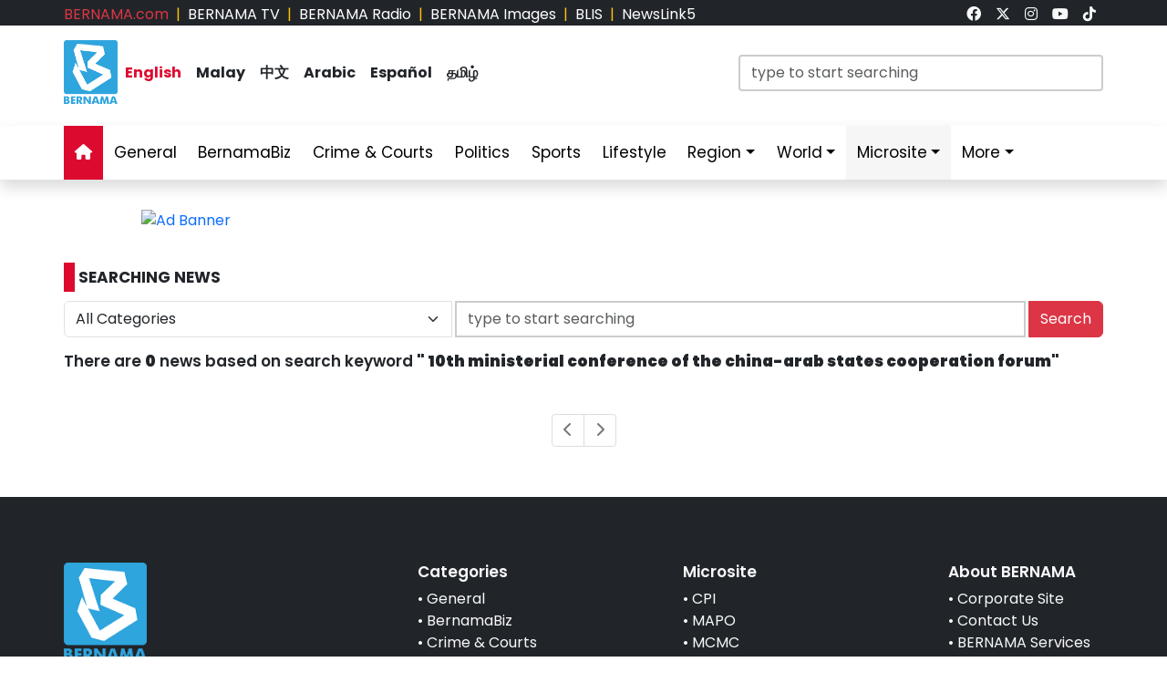

--- FILE ---
content_type: text/html; charset=UTF-8
request_url: https://bernama.com/en/search.php?cat1=all&terms=+10th+ministerial+conference+of+the+china-arab+states+cooperation+forum&submit=cari
body_size: 9044
content:
<!DOCTYPE html>
<html lang="en">
<head>
  <title>BERNAMA - Malaysian National News Agency</title>
  <meta charset="utf-8">
  <meta name="viewport" content="width=device-width, initial-scale=1">
  <meta name="description" content="Malaysian National News Agency Your Trusted News Source, Always The First In Providing Your Trusted News Source">
  <meta name="keywords" content="Malaysian National News Agency Your Trusted News Source, Always The First In Providing Your Trusted News Source">
  <meta itemprop="name" content="Malaysian National News Agency">
  <meta itemprop="description" content="Malaysian National News Agency Your Trusted News Source, Always The First In Providing Your Trusted News Source">
  <meta itemprop="image" content="https://bernama.com/en/img/bernama.png">
  <meta name="twitter:card" content="summary_large_image">
  <meta name="twitter:site" content="@bernamadotcom">
  <meta name="twitter:title" content="Malaysian National News Agency">
  <meta name="twitter:description" content="Malaysian National News Agency Your Trusted News Source, Always The First In Providing Your Trusted News Source">
  <meta name="twitter:image" content="https://bernama.com/en/img/bernama.png">
  <meta property="og:type" content="website">
  <meta property="og:url" content="https://bernama.com/en/search.php?cat1=all&terms=+10th+ministerial+conference+of+the+china-arab+states+cooperation+forum&submit=cari">
  <meta property="og:title" content="Malaysian National News Agency">
  <meta property="og:image" content="https://bernama.com/en/img/bernama.png">
  <meta property="og:description" content="Malaysian National News Agency Your Trusted News S">
  <meta property="og:site_name" content="BERNAMA">
  <meta property="article:author" content="BERNAMA">
  <meta property="fb:app_id" content="188457585554" />
  <link rel="canonical" href="https://bernama.com/en/search.php?cat1=all&terms=+10th+ministerial+conference+of+the+china-arab+states+cooperation+forum&submit=cari" />
  <meta property="article:tag" content="Malaysian National News Agency Your Trusted News Source"><meta property="article:tag" content=" Always The First In Providing Your Trusted News Source"><meta property="article:tag" content="news malaysia">  <meta property="article:section" content="news">
  <meta property="article:publisher" content="https://www.facebook.com/bernamaofficial/">
  <meta property="article:published_time" content="26/01/2026 21:46:12">
  <meta property="article:modified_time" content="26/01/2026 21:46:12">

  <link rel="icon" href="https://bernama.com/en/assets/img/favicon.png">
  <!--<link rel="stylesheet" href="https://bernama.com/en/assets/vendor/bootstrap/css/bootstrap.min.css">-->
  <link rel="stylesheet" href="https://cdn.jsdelivr.net/npm/bootstrap@5.3.2/dist/css/bootstrap.min.css">
  <link rel="stylesheet" href="https://bernama.com/en/assets/css/navbar.css?v=20260126214612" >
  <link rel="stylesheet" href="https://bernama.com/en/assets/css/style.css?v=20260126214612" id="theme">
  <link rel="stylesheet" href="https://bernama.com/en/assets/vendor/font-awesome/v6.4.2/css/all.css?v=20260126214612">
  
  <style>
  @import url('https://fonts.googleapis.com/css2?family=Poppins:ital,wght@0,200;0,400;0,600;0,700;0,900;1,400;1,700;1,900&display=swap');
  .embed-container { position: relative; padding-bottom: 56.25%; height: 0; overflow: hidden; max-width: 100%; } .embed-container iframe, .embed-container object, .embed-container embed { position: absolute; top: 0; left: 0; width: 100%; height: 100%; }
  
    </style>
   
  <!--<script type="text/javascript" src="https://bernama.com/en/assets/vendor/jquery/jquery.min.js"></script>-->
  <!--script src="https://code.jquery.com/jquery-3.7.1.min.js" integrity="sha256-/JqT3SQfawRcv/BIHPThkBvs0OEvtFFmqPF/lYI/Cxo=" crossorigin="anonymous"></script-->
  <!--script src="https://code.jquery.com/jquery-3.7.1.min.js"></script-->
  <script type="text/javascript" src="https://bernama.com/en/assets/vendor/jquery/jquery.min.js"></script>
  <script type="text/javascript" src="https://bernama.com/en/assets/vendor/bootstrap/js/bootstrap.bundle.min.js" async defer></script>
  <!--<script type="text/javascript" src="https://cdn.jsdelivr.net/npm/bootstrap@5.3.2/dist/js/bootstrap.bundle.min.js" async defer></script>-->
  <script type="text/javascript" src="https://bernama.com/en/assets/js/crawler.js"></script>
  <script type="text/javascript" src="https://bernama.com/en/assets/js/jssor.slider.min.js"></script>
  <script type="text/javascript" src="https://bernama.com/en/assets/js/lazysizes.min.js" async></script>
  <script type="text/javascript" src="https://bernama.com/en/assets/js/swfobject/swfobject.min.js"></script> <!-- banner -->
  <script type="text/javascript" src="https://bernama.com/en/assets/js/owl.carousel.min.js"></script> <!-- video -->

  <!--script async defer>
  function jump(h){
    var top = document.getElementById(h).offsetTop;
    window.scrollTo(0, top);
  }
  </script-->

  <script>
    $(document).ready(function(){
              $("#myModal").modal('show');
            /*$(".tutup").click(function() {*/
	      /*});*/     
    });    
  </script>

  <!-- AdAsia -->
    <!--script data-ad-client="ca-pub-1417283394360346" async src="https://pagead2.googlesyndication.com/pagead/js/adsbygoogle.js"></script-->

  <!-- Global site tag (gtag.js) - Google Analytics (new-1)
  <script async src="https://www.googletagmanager.com/gtag/js?id=G-85KFGGDT3C"></script>
  <script>
    window.dataLayer = window.dataLayer || [];
    function gtag(){dataLayer.push(arguments);}
    gtag('js', new Date());
    gtag('config', 'G-85KFGGDT3C');
  </script> -->
  <!-- Global site tag (gtag.js) - Google Analytics (new-2)
  <script async src="https://www.googletagmanager.com/gtag/js?id=UA-155186855-1"></script>
  <script>
    window.dataLayer = window.dataLayer || [];
    function gtag(){dataLayer.push(arguments);}
    gtag('js', new Date());
    gtag('config', 'UA-155186855-1');
    gtag('config', 'UA-155186855-11');
  </script> -->

  <!-- Google tag (gtag.js) (ALL BERNAMA WEB)-->
  <script async src="https://www.googletagmanager.com/gtag/js?id=G-2ZNTP93ZDL"></script>
  <script>
    window.dataLayer = window.dataLayer || [];
    function gtag(){dataLayer.push(arguments);}
    gtag('js', new Date());

    gtag('config', 'G-2ZNTP93ZDL');
  </script>
  
  <!-- Google tag (gtag.js) (BERNAMA ENGLISH GA4)-->
  <script async src="https://www.googletagmanager.com/gtag/js?id=G-YGF9W8227K"></script>
  <script>
    window.dataLayer = window.dataLayer || [];
    function gtag(){dataLayer.push(arguments);}
    gtag('js', new Date());

    gtag('config', 'G-YGF9W8227K');
  </script>

  <script type="text/javascript">
  document.addEventListener('click',function(e){
  // Hamburger menu
  if(e.target.classList.contains('hamburger-toggle')){
    e.target.children[0].classList.toggle('active');
  }
  })
  </script>

  <!--sharethis-->
  <script type='text/javascript' src='https://platform-api.sharethis.com/js/sharethis.js#property=64253255528c5a0019a6a47d&product=sticky-share-buttons' async='async'></script>

</head>


<!-- Google Analytics (new-2) -->
<script>
  (function(i,s,o,g,r,a,m){i['GoogleAnalyticsObject']=r;i[r]=i[r]||function(){
  (i[r].q=i[r].q||[]).push(arguments)},i[r].l=1*new Date();a=s.createElement(o),
  m=s.getElementsByTagName(o)[0];a.async=1;a.src=g;m.parentNode.insertBefore(a,m)
  })(window,document,'script','//www.google-analytics.com/analytics.js','ga');

  ga('create', 'UA-155186855-1', 'bernama.com');
  ga('send', 'pageview');
</script>
<!-- End Google Analytics (new-2) -->

<body onmousedown = "return true" onselectstart = "return false" onpaste="return true" onCopy="return false" onCut="return false" onDrag="return false" onDrop="return false">
  <header class="navbar-expand-lg section-top-header pt-1 d-none d-lg-block bg-dark">
    <div class="container col-12 g-0">
     <div class="row">
      <div class="col-8 d-flex justify-content-start">
        <div class=""><a class="text-decoration-none text-danger" href="https://bernama.com/bm/index.php" alt="dotcom" aria-label="link">BERNAMA.com</a></div>
	<div class="mx-2 text-warning">|</div>
        <div class=""><a class="text-decoration-none text-white" href="https://bernama.com/tv/index.php" alt="tv" aria-label="link">BERNAMA TV</a></div>
	<div class="mx-2 text-warning">|</div>
        <div class=""><a class="text-decoration-none text-white" href="https://bernama.com/radio/index.php" alt="radio" aria-label="link">BERNAMA Radio</a></div>
	<div class="mx-2 text-warning">|</div>
        <div class=""><a class="text-decoration-none text-white" href="https://images.bernama.com" alt="images" aria-label="link" target="_blank">BERNAMA Images</a></div>
	<div class="mx-2 text-warning">|</div>
        <div class=""><a class="text-decoration-none text-white" href="https://blis.bernama.com" alt="images" target="_blank">BLIS</a></div>
	<div class="mx-2 text-warning">|</div>
        <div class=""><a class="text-decoration-none text-white" href="http://newslink5.bernama.com" alt="images" target="_blank">NewsLink5</a></div>
      </div>
      <div class="col-4 d-flex justify-content-end">
        <div class="mx-2"><a class="text-light" href="https://www.facebook.com/bernamaofficial/" target="_blank" aria-label="link"><i class="fa-brands fa-facebook"></i></a></div>
        <div class="mx-2"><a class="text-light" href="https://twitter.com/bernamadotcom" target="_blank" aria-label="link"><i class="fa-brands fa-x-twitter"></i></a></div>
  	<div class="mx-2"><a class="text-light" href="https://www.instagram.com/bernamaofficial/" target="_blank" aria-label="link"><i class="fa-brands fa-instagram"></i></a></div>
        <div class="mx-2"><a class="text-light" href="https://www.youtube.com/channel/UCSNmIInJrvJlCI6OempnYrg/" target="_blank" aria-label="link"><i class="fa-brands fa-youtube"></i></a></div>
        <div class="mx-2"><a class="text-light" href="https://www.tiktok.com/@bernamaofficial" target="_blank" aria-label="link"><i class="fa-brands fa-tiktok"></i></a></div>
      </div>
     </div>
    </div>    
  </header> 
  <!-- section-top-header.// -->

  <header class="navbar-expand-lg section-header pt-3 d-none d-lg-block bg-white">
    <div class="container col-12 g-0">
    <div class="row">
      <div class="col-6 d-flex justify-content-start">
            <img class="img" src="https://bernama.com/en/assets/img/bernama.png" alt="BERNAMA" height="70" width="59">
      <div class="text-language d-flex justify-content-center bg-none my-4">
        <div class="mx-2"><a class="text-decoration-none fw-bold color-red" href="https://bernama.com/en/index.php" alt="English" aria-label="link">English</a></div>
        <div class="mx-2"><a class="text-decoration-none fw-bold text-dark" href="https://bernama.com/bm/index.php" alt="Malay" aria-label="link">Malay</a></div>
        <div class="mx-2"><a class="text-decoration-none fw-bold text-dark" href="https://bernama.com/man/index.php" alt="Mandarin" aria-label="link">&#20013;&#25991;</a></div>
        <div class="mx-2"><a class="text-decoration-none fw-bold text-dark" href="https://bernama.com/ar/index.php" alt="Arabic" aria-label="link">Arabic</a></div>
        <div class="mx-2"><a class="text-decoration-none fw-bold text-dark" href="https://bernama.com/es/index.php" alt="Espanol" aria-label="link">Espa&ntilde;ol</a></div>
        <div class="mx-2"><a class="text-decoration-none fw-bold text-dark" href="https://bernama.com/tam/index.php" alt="Tamil" aria-label="link">&#2980;&#2990;&#3007;&#2996;&#3021;</a></div>
      </div>
      </div>
      <div class="col-6 d-flex justify-content-end">
      <form class="search pt-3" method="GET" action="https://bernama.com/en/search.php">
        <input class="form-control" name="terms" id="Search" type="text" placeholder="type to start searching" class="text-field" style="width: 400px;" onFocus="this.value=''" onKeyPress="this.value = this.value.toLowerCase();" onKeyUp="this.value = this.value.toLowerCase();" onKeyDown="this.value = this.value.toLowerCase();" required/>
      </form>
      </div>
    </div>
    </div>    
  </header> 
  <!-- section-header.// -->
  
  <!-- desktop nav start -->  
  <nav class="navbar sticky-top navbar-expand-lg shadow d-none d-lg-block">
    
    <div class="container-fluid">
      <button class="navbar-toggler collapsed" type="button" data-bs-toggle="collapse" data-bs-target="#navbar-content" aria-label="btn-navbar-1">
        <div class="hamburger-toggle">
          <div class="hamburger">
            <span></span>
            <span></span>
            <span></span>
          </div>
        </div>
      </button>
      <div class="container collapse navbar-collapse px-0" id="navbar-content">
        <ul class="navbar-nav mr-auto mb-2 mb-lg-0">
	            <li class="nav-item"><a class="nav-link active" aria-current="page" href="https://bernama.com/en/index.php" aria-label="link"><i class="fa fa-home"></i></a></li>
	  <li class="nav-item"><a class="nav-link " href="https://bernama.com/en/general/" aria-label="link">General</a></li>
	  <!--
	  <li class="nav-item dropdown">
            <a class="nav-link dropdown-toggle " href="#" aria-label="link" data-bs-toggle="dropdown" data-bs-auto-close="outside">Business</a>
            <ul class="dropdown-menu shadow">
              <li><a class="dropdown-item" href="https://bernama.com/en/business/">Main</a></li>
              <li><a class="dropdown-item" href="https://bernama.com/en/market/">Market</a></li>
	    </ul>
	  </li>
	  -->
          <li class="nav-item"><a class="nav-link " href="https://www.bernamabiz.com" aria-label="link" target="_blank">BernamaBiz</a></li>
          <li class="nav-item"><a class="nav-link " href="https://bernama.com/en/crime_courts/" aria-label="link">Crime & Courts</a></li>
          <li class="nav-item"><a class="nav-link " href="https://bernama.com/en/politics/" aria-label="link">Politics</a></li>
          <li class="nav-item"><a class="nav-link " href="https://bernama.com/en/sports/" aria-label="link">Sports</a></li>
          <li class="nav-item"><a class="nav-link" href="https://lifestyle.bernama.com/" aria-label="link" target="_blank">Lifestyle</a></li>
          <li class="nav-item dropdown">
            <a class="nav-link dropdown-toggle " href="#" aria-label="link" data-bs-toggle="dropdown" data-bs-auto-close="outside">Region</a>
            <ul class="dropdown-menu shadow">
              <li><a class="dropdown-item" href="https://bernama.com/en/region/index.php?s=1" aria-label="link">Central</a></li>
              <li><a class="dropdown-item" href="https://bernama.com/en/region/index.php?s=2" aria-label="link">Northern</a></li>
              <li><a class="dropdown-item" href="https://bernama.com/en/region/index.php?s=3" aria-label="link">Southern</a></li>
              <li><a class="dropdown-item" href="https://bernama.com/en/region/index.php?s=4" aria-label="link">East</a></li>
              <li><a class="dropdown-item" href="https://bernama.com/en/region/index.php?s=5" aria-label="link">Sabah</a></li>
              <li><a class="dropdown-item" href="https://bernama.com/en/region/index.php?s=6" aria-label="link">Sarawak</a></li>
            </ul>
          </li>
          <li class="nav-item dropdown">
            <a class="nav-link dropdown-toggle " href="#" aria-label="link" data-bs-toggle="dropdown" data-bs-auto-close="outside">World</a>
            <ul class="dropdown-menu shadow">
              <li><a class="dropdown-item" href="https://bernama.com/en/world/" aria-label="link"> Main</a></li>
              <li><a class="dropdown-item" href="http://www.namnewsnetwork.org/" aria-label="link" target="_blank"> Nam News Network (NNN)</a></li>
              <li><a class="dropdown-item" href="http://www.oananews.org/" aria-label="link" target="_blank"> The Organization of Asia-Pacific News Agencies (OANA)</a></li>
              <li><a class="dropdown-item" href="https://english.news.cn/" aria-label="link" target="_blank"> Xinhua News Agency</a></li>
            </ul>
          </li>
          <li class="nav-item dropdown">
            <a class="nav-link dropdown-toggle highlight" href="#" aria-label="link" data-bs-toggle="dropdown" data-bs-auto-close="outside">Microsite</a>
            <ul class="dropdown-menu shadow">
              <li><a class="dropdown-item highlight-item" href="https://cpi.bernama.com/" target="_blank">CPI</a></li>
              <li><a class="dropdown-item highlight-item" href="http://mapo.bernama.com" aria-label="link" target="_blank">MAPO</a></li>
              <li><a class="dropdown-item highlight-item" href="https://mcmc.bernama.com" aria-label="link" target="_blank">MCMC</a></li>
              <li><a class="dropdown-item highlight-item" href="https://jpa.bernama.com" aria-label="link" target="_blank">JPA</a></li>
              <li><a class="dropdown-item highlight-item" href="https://bernama.com/en/bfokus/" aria-label="link">Fokus BERNAMA</a></li>
              <li><a class="dropdown-item highlight-item" href="https://bernama.com/en/thoughts/index.php" aria-label="link" target="_blank">Thoughts</a></li>
              <li><a class="dropdown-item highlight-item" href="https://www.mycheck.my/" target="_blank">MyCheck</a></li>
              <li><a class="dropdown-item highlight-item" href="https://foto.bernama.com/" target="_blank">fotoBERNAMA</a></li>
	      <!--
              <li><a class="dropdown-item highlight-item" href="https://www.hawana.my/" target="_blank">Hawana 2025</a></li>
              <li><a class="dropdown-item highlight-item" href="https://asean.bernama.com/" target="_blank">ASEAN 2025</a></li>
              <li><a class="dropdown-item highlight-item" href="https://prn.bernama.com/sabah/index-en.php" target="_blank">Sabah Polls 2025</a></li>
              <li><a class="dropdown-item highlight-item" href="https://seagames.bernama.com/" target="_blank">SEA Games 2025</a></li>
              <li><a class="dropdown-item highlight-item" href="https://aseancup.bernama.com/index.php" target="_blank">ASEAN CUP 2024</a></li>
              <li><a class="dropdown-item highlight-item" href="https://www.bernamabiz.com/budget.php" aria-label="link" target="_blank">Budget 2025</a></li>
              <li><a class="dropdown-item highlight-item" href="https://paralympics.bernama.com/index.php" aria-label="link" target="_blank">Paris 2024 Paralympics</a></li>
              <li><a class="dropdown-item highlight-item" href="https://sukma.bernama.com/para/index.php" target="_blank">PARA SUKMA 2024</a></li>
              <li><a class="dropdown-item highlight-item" href="https://harikebangsaan.bernama.com/" aria-label="link" target="_blank">HKHM 2024</a></li>         
              <li><a class="dropdown-item highlight-item" href="https://daulattuanku.bernama.com/index-en.php" aria-label="link" target="_blank">Daulat Tuanku</a></li>
              <li><a class="dropdown-item highlight-item" href="https://www.hawana.my" aria-label="link" target="_blank">HAWANA 2024</a></li>
              <li><a class="dropdown-item highlight-item" href="http://health.bernama.com" aria-label="link" target="_blank">Health</a></li>
	      <li><a class="dropdown-item highlight-item" href="http://energy.bernama.com" aria-label="link" target="_blank">Energy</a></li>
              <li><a class="dropdown-item highlight-item" href="https://harikebangsaan.bernama.com/" aria-label="link" target="_blank">HKHM 2025</a></li>
	      -->
            </ul>
          </li>
          <!--li class="nav-item dropdown">
            <a class="nav-link dropdown-toggle highlight" href="#" aria-label="link" data-bs-toggle="dropdown" data-bs-auto-close="outside">About BERNAMA</a>
            <ul class="dropdown-menu shadow">
              <li><a class="dropdown-item highlight-item" href="https://bernama.com/corporate/index.php" aria-label="link" target="_blank">Corporate Site</a></li>
              <li><a class="dropdown-item highlight-item" href="https://bernama.com/corporate/contactus.php" aria-label="link" target="_blank">Contact Us</a></li>
              <li><a class="dropdown-item highlight-item" href="https://bernama.com/corporate/services.php" aria-label="link" target="_blank">BERNAMA Services</a></li>
              <li><a class="dropdown-item highlight-item" href="#" aria-label="link" target="_blank" data-bs-toggle="modal" data-bs-target="#kerjaya">Kerjaya@BERNAMA</a></li>
	      <li><a class="dropdown-item highlight-item" href="https://bernama.com/misc/sebutharga_tender/" aria-label="link" target="_blank">Quotation / Tender</a></li>
            </ul>
          </li-->
          <!--<li class="nav-item"><a class="bg-warning nav-link " href="https://asean.bernama.com/" aria-label="link" target="_blank">ASEAN 2025</a></li>-->
	  <!--li class="nav-item"><a class="bg-warning nav-link " href="https://seagames.bernama.com/" aria-label="link" target="_blank">SEA Games 2025</a></li-->
          <li class="nav-item dropdown">
            <a class="nav-link dropdown-toggle " href="#" data-bs-toggle="dropdown" data-bs-auto-close="outside">More</a>
            <ul class="dropdown-menu shadow">
              <!--li><a class="dropdown-item" href="https://bernama.com/en/meta/" aria-label="link">Meta@BERNAMA</a></li-->
	      <li><a class="dropdown-item" href="https://bernama.com/en/infographics/index.php" aria-label="link">Infographics</a></li>
	      <li><a class="dropdown-item" href="https://bernama.com/en/videos/index.php" aria-label="link">Videos</a></li>
	      <li><a class="dropdown-item" href="https://bernama.com/en/press/" aria-label="link">Exclusive Press</a></li>
	      <li><a class="dropdown-item" href="https://bernama.com/en/archive.php" aria-label="link">Archived</a></li>
            </ul>
          </li>
        </ul>
      </div>
    </div>
  </nav>
  <!-- desktop nav end -->

  <!-- mobile nav start -->
  <nav class="navbar sticky-top d-block d-sm-block d-md-block d-lg-none">
    <div class="container g-0">
      <div class="mx-left">
        <img class="img-fluid" src="https://bernama.com/en/assets/img/bernama.png" alt="BERNAMA" width="60">
      </div>
      <div class="text-language d-flex justify-content-center bg-none">
        <select class="form-select" id="lang" aria-label="Default select example">
          <option value="" selected>English</option>
          <option value="https://bernama.com/bm/">Malay</option>
          <option value="https://bernama.com/man/">&#20013;&#25991;</option>
          <option value="https://bernama.com/ar/">Arabic</option>
          <option value="https://bernama.com/es/">Espa&ntilde;ol</option>
          <option value="https://bernama.com/tam/">&#2980;&#2990;&#3007;&#2996;&#3021;</option>
        </select>
	<script>
    	$(function(){
      	  // bind change event to select
      	  $('#lang').on('change', function () {
            var url = $(this).val(); // get selected value
            if (url) { // require a URL
              window.location = url; // redirect
            }
            return false;
   	  });
    	});
	</script>
      </div>
      <button class="navbar-toggler navbar-light" type="button" data-bs-toggle="offcanvas" data-bs-target="#offcanvasNavbar" aria-controls="offcanvasNavbar" aria-label="btn-navbar-2">
        <span class="navbar-toggler-icon"></span>
      </button>
      <div class="offcanvas offcanvas-end bg-light" tabindex="-1" id="offcanvasNavbar" aria-labelledby="offcanvasNavbarLabel">
        <div class="offcanvas-header p-2">
          <img class="img" src="https://bernama.com/bm/assets/img/bernama.png" alt="BERNAMA" width="60">
          <button type="button" class="p-2 m-3 btn-close text-reset btn-close-dark mb-2" data-bs-dismiss="offcanvas" aria-label="Close"></button>
        </div>
        <div class="offcanvas-body">
        <ul class="navbar-nav justify-content-end flex-grow-1 pe-3">
          <li class="nav-item"><a class="nav-link active" aria-current="page" href="https://bernama.com/en/index.php" aria-label="link">Home</a></li>
	  <li class="nav-item"><a class="nav-link " href="https://bernama.com/en/general/" aria-label="link">General</a></li>
	  <!--
	  <li class="nav-item dropdown">
            <a class="nav-link dropdown-toggle " href="#" aria-label="link" data-bs-toggle="dropdown" data-bs-auto-close="outside">Business</a>
            <ul class="dropdown-menu shadow">
              <li><a class="dropdown-item" href="https://bernama.com/en/business/" aria-label="link">Main</a></li>
              <li><a class="dropdown-item" href="https://bernama.com/en/market/" aria-label="link">Market</a></li>
	    </ul>
	  </li>
	  -->
          <li class="nav-item"><a class="nav-link " href="https://www.bernamabiz.com/" aria-label="link" target="_blank">BernamaBiz</a></li>
          <li class="nav-item"><a class="nav-link " href="https://bernama.com/en/crime_courts/" aria-label="link">Crime & Courts</a></li>
          <li class="nav-item"><a class="nav-link " href="https://bernama.com/en/politics/" aria-label="link">Politics</a></li>
          <li class="nav-item"><a class="nav-link " href="https://bernama.com/en/sports/" aria-label="link">Sports</a></li>
          <li class="nav-item"><a class="nav-link" href="https://lifestyle.bernama.com/" aria-label="link" target="_blank">Lifestyle</a></li>
          <li class="nav-item dropdown">
            <a class="nav-link dropdown-toggle " href="#" aria-label="link" data-bs-toggle="dropdown" data-bs-auto-close="outside">Region</a>
            <ul class="dropdown-menu shadow">
              <li><a class="dropdown-item" href="https://bernama.com/en/region/index.php?s=1" aria-label="link">Central</a></li>
              <li><a class="dropdown-item" href="https://bernama.com/en/region/index.php?s=2" aria-label="link">Northern</a></li>
              <li><a class="dropdown-item" href="https://bernama.com/en/region/index.php?s=3" aria-label="link">Southern</a></li>
              <li><a class="dropdown-item" href="https://bernama.com/en/region/index.php?s=4" aria-label="link">East</a></li>
              <li><a class="dropdown-item" href="https://bernama.com/en/region/index.php?s=5" aria-label="link">Sabah</a></li>
              <li><a class="dropdown-item" href="https://bernama.com/en/region/index.php?s=6" aria-label="link">Sarawak</a></li>
            </ul>
          </li>
          <li class="nav-item dropdown">
            <a class="nav-link dropdown-toggle " href="#" aria-label="link" data-bs-toggle="dropdown" data-bs-auto-close="outside">World</a>
            <ul class="dropdown-menu shadow">
              <li><a class="dropdown-item" href="https://bernama.com/en/world/" aria-label="link"> Main</a></li>
              <li><a class="dropdown-item" href="http://www.namnewsnetwork.org/" aria-label="link" target="_blank"> Nam News Network (NNN)</a></li>
              <li><a class="dropdown-item" href="http://www.oananews.org/" aria-label="link" target="_blank"> The Organization of Asia-Pacific News Agencies (OANA)</a></li>
              <li><a class="dropdown-item" href="https://english.news.cn/" aria-label="link" target="_blank"> Xinhua News Agency</a></li>
            </ul>
          </li>
          <li class="nav-item dropdown">
            <a class="nav-link dropdown-toggle highlight" href="#" aria-label="link" id="offcanvasNavbarDropdown" role="button" data-bs-toggle="dropdown" aria-expanded="false">Microsite</a>
            <ul class="dropdown-menu" aria-labelledby="offcanvasNavbarDropdown">
              <li><a class="dropdown-item highlight-item" href="https://cpi.bernama.com/" target="_blank">CPI</a></li>
              <li><a class="dropdown-item highlight-item" href="http://mapo.bernama.com" aria-label="link" target="_blank">MAPO</a></li>
              <li><a class="dropdown-item highlight-item" href="https://mcmc.bernama.com" aria-label="link" target="_blank">MCMC</a></li>
              <li><a class="dropdown-item highlight-item" href="https://jpa.bernama.com" aria-label="link" target="_blank">JPA</a></li>
              <li><a class="dropdown-item highlight-item" href="https://bernama.com/en/bfokus/" aria-label="link">Fokus BERNAMA</a></li>
              <li><a class="dropdown-item highlight-item" href="https://bernama.com/en/thoughts/index.php" aria-label="link" target="_blank">Thoughts</a></li>
              <li><a class="dropdown-item highlight-item" href="https://www.mycheck.my/" target="_blank">MyCheck</a></li>
              <li><a class="dropdown-item highlight-item" href="https://foto.bernama.com/" target="_blank">fotoBERNAMA</a></li>
	      <!--
              <li><a class="dropdown-item highlight-item" href="https://www.hawana.my/" target="_blank">Hawana 2025</a></li>
              <li><a class="dropdown-item highlight-item" href="https://asean.bernama.com/" target="_blank">ASEAN 2025</a></li>
              <li><a class="dropdown-item highlight-item" href="https://prn.bernama.com/sabah/index-en.php" target="_blank">Sabah Polls 2025</a></li>
              <li><a class="dropdown-item highlight-item" href="https://seagames.bernama.com/" target="_blank">SEA Games 2025</a></li>
              <li><a class="dropdown-item highlight-item" href="https://aseancup.bernama.com/index.php" target="_blank">ASEAN CUP 2024</a></li>
              <li><a class="dropdown-item highlight-item" href="https://www.bernamabiz.com/budget.php" aria-label="link" target="_blank">Budget 2025</a></li>
              <li><a class="dropdown-item highlight-item" href="https://paralympics.bernama.com/index.php" aria-label="link" target="_blank">Paris 2024 Paralympics</a></li>
              <li><a class="dropdown-item highlight-item" href="https://sukma.bernama.com/para/index.php" target="_blank">PARA SUKMA 2024</a></li>
              <li><a class="dropdown-item highlight-item" href="https://harikebangsaan.bernama.com/" aria-label="link" target="_blank">HKHM 2024</a></li>         
              <li><a class="dropdown-item highlight-item" href="https://daulattuanku.bernama.com/index-en.php" aria-label="link" target="_blank">Daulat Tuanku</a></li>
              <li><a class="dropdown-item highlight-item" href="https://www.hawana.my" aria-label="link" target="_blank">HAWANA 2024</a></li>
              <li><a class="dropdown-item highlight-item" href="http://health.bernama.com" aria-label="link" target="_blank">Health</a></li>
	      <li><a class="dropdown-item highlight-item" href="http://energy.bernama.com" aria-label="link" target="_blank">Energy</a></li>
              <li><a class="dropdown-item highlight-item" href="https://harikebangsaan.bernama.com/" aria-label="link" target="_blank">HKHM 2025</a></li>
	      -->
            </ul>
          </li>
	  <!--
          <li class="nav-item dropdown">
            <a class="nav-link dropdown-toggle highlight" href="#" aria-label="link" id="offcanvasNavbarDropdown" role="button" data-bs-toggle="dropdown" aria-expanded="false">About BERNAMA</a>
            <ul class="dropdown-menu" aria-labelledby="offcanvasNavbarDropdown">
              <li><a class="dropdown-item highlight-item" href="https://bernama.com/corporate/" aria-label="link">Corporate Site</a></li>
              <li><a class="dropdown-item highlight-item" href="https://bernama.com/corporate/contactus.php" aria-label="link" target="_blank">Contact Us</a></li>
              <li><a class="dropdown-item highlight-item" href="https://bernama.com/corporate/services.php" aria-label="link" target="_blank">BERNAMA Services</a></li>
              <li><a class="dropdown-item highlight-item" href="#" aria-label="link" data-bs-toggle="modal" data-bs-target="#kerjaya">Kerjaya @ BERNAMA</a></li>
              <li><a class="dropdown-item highlight-item" href="https://bernama.com/misc/sebutharga_tender/" aria-label="link" target="_blank">Quotation / Tender</a></li>
            </ul>
          </li>
	  -->
	  	  <!--li class="nav-item"><a class="bg-warning nav-link " href="https://seagames.bernama.com/" aria-label="link" target="_blank">SEA Games 2025</a></li-->
	  	  <!--li class="nav-item"><a class="bg-warning nav-link " href="https://prn.bernama.com/sabah/index-en.php" aria-label="link" target="_blank">SABAH POLLS 2025</a></li>
          <li class="nav-item"><a class="bg-warning nav-link " href="https://www.bernamabiz.com/budget.php" aria-label="link" target="_blank">Budget 2025</a></li-->
          <li class="nav-item dropdown">
            <a class="nav-link dropdown-toggle " href="#" aria-label="link" data-bs-toggle="dropdown" data-bs-auto-close="outside">More</a>
            <ul class="dropdown-menu" aria-labelledby="offcanvasNavbarDropdown">
              <!--li><a class="dropdown-item" href="https://bernama.com/en/meta/" aria-label="link">Meta@BERNAMA</a></li-->
              <li><a class="dropdown-item" href="https://bernama.com/en/infographics/" aria-label="link">Infographics</a></li>
              <li><a class="dropdown-item" href="https://bernama.com/en/videos/" aria-label="link">Videos</a></li>
              <li><a class="dropdown-item" href="https://bernama.com/en/press/" aria-label="link">Exclusive Press</a></li>
              <li><a class="dropdown-item" href="https://bernama.com/en/archive.php" aria-label="link">Archived</a></li>
            </ul>
          </li>
        </ul>
      </div>
      </div>
    </div>

      </nav>
  <!-- mobile nav end -->
<div class="row" id="body-row">

<!-- MAIN -->
<div class="col pt-1 pt-lg-3">
<div class="container px-0">
    <div class="mx-auto mt-0 mt-lg-3 mb-3" style="max-width:970px">
<div class="swiper swiper_main"><div class="swiper-wrapper"><div class="swiper-slide"><a href="https://cpi.bernama.com/" target="_blank" class="tracked-banner" data-client="sea-healthcare" data-placement="126"><img src="https://web14.bernama.com/storage/banner/4768d714e0ea9d7c92dd7ddd9deb0e64695f705c4d7fa" alt="Ad Banner" width="100%"></a></div></div></div></div></div>

<!--content-->
<div class="container px-0 my-0">
  <div class="row">

    <!--categories-->
    <div class="col-12" id="a">
      <div class="mt-4 mb-3 text-left fw-bold h6"><span class="bg-red p-1 me-1">&nbsp;</span>SEARCHING NEWS</div>
    </div>

    <div class="col-12">
      <form class="search" method="get" action="">
      <div class="form-group">
      <div class="input-group">
      <select class="form-select d-none d-md-block" name="cat1" id="cat1" placeholder="Kategori">
      <option value='all'selected>All Categories</option>
      <option value='ge'>General</option>
      <option value='bu'>Business</option>
      <option value='po'>Politics</option>
      <option value='sp'>Sports</option>
      <option value='fe'>BFokus</option>
      <option value='wn'>World</option>
      <option value='ma'>Market</option>
      <option value='ep'>Exclusive Press</option>
      <option value='th'>Thoughts</option>
      <option value='cc'>Crime & Courts</option>
      <option value='bf'>Fokus Bernama</option>
      </select>
      &nbsp;
      <input class="form-control" name="terms" id="Search" type="text" placeholder="type to start searching" class="text-field" style="width: 250px;" onFocus="this.value=''" onKeyPress="this.value = this.value.toLowerCase();" onKeyUp="this.value = this.value.toLowerCase();" onKeyDown="this.value = this.value.toLowerCase();" required/>
      &nbsp;
      <button type="submit" class="btn btn-danger" name="submit" value="search">Search</button>
      </div>
      </div>
      </form>
    </div>

    <!--list-->
    <div class="col-sm-12">
            <h6 class="mt-3">There are <b>0</b> news based on search keyword <b>" 10th ministerial conference of the china-arab states cooperation forum"</b></h6>
            <div class="row">	
	<div class="col-12 col-sm-12 col-md-8 col-lg-8 mt-3">
	  <div class="row">
	  	  </div>
	</div>
	<!--bannerads-->
	<div class="col-12 col-sm-12 col-md-4 col-lg-4">
<!--
<div class="mx-auto" style="max-width:300px">
</div>
-->
<!--
<div class="mx-auto mt-4" style="max-width:300px">
<img src="img/bnr_300x250.jpg" width="100%">
</div>
-->
</div>      </div> 
    </div>
    <div class="col-sm-12 col-md-12 col-lg-12 mt-4"> 
      <!--div class="text-center" style='padding: 10px 0px; border-top: dotted 1px #CCC;'>
<strong>Page 1 of 0</strong>
</div-->
<div class="text-center">
<ul class="pagination">
      
  <li class='disabled'>
  <a ><i class='fa fa-chevron-left' aria-hidden='true'></i></a>
  </li>
       
      
  <li class='disabled'>
    <a ><i class='fa fa-chevron-right' aria-hidden='true'></i></a>
  </li>
  
</ul>
</div>    </div>

  </div>
</div>

</div><!-- Main Col END -->
</div><!-- body-row END -->

<footer class="bg-dark p-4 text-white mt-5">

  <!-- Kerjaya -->
  <div class="modal fade" id="kerjaya">
    <div class="modal-dialog modal-lg modal-dialog-centered">
      <div class="modal-content text-dark">      
        <!-- Kerjaya Header -->
        <div class="modal-header">
          <h4 class="modal-title"><img src="https://bernama.com/en/assets/img/kerjaya.png" width="100%"></h4>
          <button type="button" class="btn-close p-4" style="position:absolute;top:0;right:0;" data-bs-dismiss="modal" aria-label="Close"></button>
        </div>        
        <!-- Kerjaya body -->
        <div class="modal-body">
        <p>BERNAMA, Pertubuhan Berita Nasional Malaysia merupakan Peneraju dalam perkhidmatan berita dan maklumat mempelawa calon warganegara Malaysia yang layak untuk menyertai kami :</p>
		<iframe src="https://bernama.com/corporate/kerjaya.html?v=20260126214612" scrolling="yes" style="border:none;overflow: hidden;" title="kerjaya" width="100%"></iframe>
	<p>Sila layari portal kerjaya BERNAMA di <a href="https://kerjaya.bernama.com">https://kerjaya.bernama.com</a> untuk maklumat lanjut. Permohonan hendaklah dibuat secara atas talian melalui portal kerjaya BERNAMA.</p>
	<p class='text-center'><button type="button" class="btn btn-primary" data-dismiss="modal" onclick="window.location.href='https://kerjaya.bernama.com';">PORTAL KERJAYA BERNAMA</button></p>
        </div>        
        <!-- Kerjaya footer -->
        <div class="modal-footer">
          <button type="button" class="btn btn-secondary" data-bs-dismiss="modal">Close</button>
        </div>        
      </div>
    </div>
  </div>

  <!-- Maklumbalas -->
  <div class="modal fade" id="maklumbalaspelanggan">
    <div class="modal-dialog modal-lg modal-dialog-centered">
      <div class="modal-content text-dark">      
        <!-- Maklumbalas Header -->
        <div class="modal-header">
          <h4 class="modal-title">Maklum Balas Pelanggan 2025</h4>
          <button type="button" class="btn-close p-4" style="position:absolute;top:0;right:0;" data-bs-dismiss="modal" aria-label="Close"></button>
        </div>        
        <!-- Maklumbalas body -->
        <div class="modal-body">
	<p>Para Pelanggan Yang Dihormati,</p>
	<p>Dimaklumkan bahawa soal selidik ini bertujuan untuk mendapatkan maklum balas pelanggan berhubung tahap pengamalan nilai-nilai murni di jabatan/agensi Kerajaan yang memberikan perkhidmatan kepada tuan/puan. </p>
	<p>Berdasarkan pengalaman atau pemerhatian semasa berurusan dengan BERNAMA, sila beri maklum balas kepada pernyataan-pernyataan yang berikut dalam konteks semasa. Kami menghargai maklum balas yang jujur dan rasional daripada anda.</p>
	<p>Maklum balas yang diberikan adalah SULIT.</p>
	<p>Terima kasih kerana sudi meluangkan masa untuk mengisi soal selidik ini.</p>
  	<p><img src="https://bernama.com/en/assets/img/popup.jpeg" width="25%" class="mb-3"></p>
	<p>Sila klik pautan berikut:</p>
	<p><a href="https://insan.jpa.gov.my/survey/agency/f90b1f53-f177-4760-82c7-f5f9d30200c6">https://insan.jpa.gov.my/survey/agency/f90b1f53-f177-4760-82c7-f5f9d30200c6</a></p>
        </div>        
        <!-- Maklumbalas footer -->
        <div class="modal-footer">
          <button type="button" class="btn btn-secondary" data-bs-dismiss="modal">Close</button>
        </div>        
      </div>
    </div>
  </div>
 
  <!-- Telefon No. -->
  <div class="modal fade" id="telno">
    <div class="modal-dialog modal-lg modal-dialog-centered">
      <div class="modal-content text-dark">      
        <div class="modal-header">
          <h4 class="modal-title"><img src="https://bernama.com/en/assets/img/bnr-hubungi-kami.jpg" width="100%"></h4>
          <button type="button" class="btn-close p-4" style="position:absolute;top:0;right:0;" data-bs-dismiss="modal" aria-label="Close"></button>
        </div>        
        <div class="modal-body">
	<table class="table table-striped">
	<tr><td><i class="fa-solid fa-square-phone"></i> General Line</td><td> +603 2631 1000 / +603 2693 9933</td></tr>
	<tr><td><i class="fa-solid fa-square-phone"></i> Bernama.com</td><td> +601 6415 2766</td></tr>
	<tr><td><i class="fa-solid fa-square-phone"></i> Wires</td><td> +603 2631 1535 / 1252</td></tr>
	<tr><td><i class="fa-solid fa-square-phone"></i> Digital Services</td><td> +603 2631 1112</td></tr>
	<tr><td><i class="fa-solid fa-square-phone"></i> PR/MREM Services</td><td> +603 2631 1123</td></tr>
	<tr><td><i class="fa-solid fa-square-phone"></i> Subscription</td><td> +603 2631 1510</td></tr>
	<tr><td><i class="fa-solid fa-square-phone"></i> Bernama TV</td><td> +603 2631 1635</td></tr>
	<tr><td><i class="fa-solid fa-square-phone"></i> Bernama Radio</td><td> +603 2692 9739</td></tr>
	</table>
        <div class="d-flex justify-content-end"><button type="button" class="btn btn-secondary" data-bs-dismiss="modal">Close</button></div>
        </div>        
      </div>
    </div>
  </div>

  <script>
    $(document).ready(function(){

	    $(".btn-photo").on('click', function(e){
		    var photoId = $(this).data('id');
		    
		    //$("#photoModal #photo").html( photoId );
		    //$('html,body').animate({scrollTop: $("#galeri").offset().top - 100}, 500);
		     
		    const d = new Date();
		    let time = d.getTime();
		    $( "#photo" ).load( "cliq.php?v=" + time + " #" + photoId, function( response, status, xhr ) {
			    if ( status == "error" ) {
				    var msg = "Sorry but there was an error: ";
				    $( "#photo_error" ).html( "<div class='row justify-content-center align-self-center text-center'><h5 class='text-center text-danger'>" + msg + xhr.status + " " + xhr.statusText + "</h5></div>" );
			    }
		    });
	    })

    });

  </script>

  <div class="modal fade" id="photoModal" tabindex="-1" aria-labelledby="profileModalLabel" aria-hidden="true">
  <div class="modal-dialog modal-dialog-centered modal-dialog-scrollable modal-lg">
    <div class="modal-content">
      <div class="mt-4 ml-4 mr-4 pb-0 border-bottom">
        <img src="https://bernama.com/en/assets/img/fotoBERNAMA-eng.png" class="p-4 pt-0" style="width: 300px">
        <button type="button" class="btn-close p-4" style="position:absolute;top:0;right:0;" data-bs-dismiss="modal" aria-label="Close"></button>
      </div>
      <div id="photo" class="modal-body">
        
      </div>
      <div id="photo_error"></div>
      <div class="modal-footer border-0 mr-2">
        <button type="button" class="btn btn-secondary" data-bs-dismiss="modal">Close</button>
      </div>
    </div>
  </div>
  </div>

</div>
<!--footer-->
<div class="footer container mt-4 px-0 bg-dark text-light font-weight-light">
  <div class="mx-auto">
    <div class="col-12">
    <div class="row">
    <div class="col-12 col-sm-12 col-md-4 col-lg-4 mt-4">
      <img src="https://bernama.com/en/assets/img/bernama.png" width="25%" class="mb-3">
      <h6>Malaysian National News Agency</h6>
      <p>
      Wisma BERNAMA<br/>
      No.28 Jalan BERNAMA<br/>
      Off Jalan Tun Razak<br/>
      50400 Kuala Lumpur<br/>
      Malaysia
      </p>
      <p>
      <i class="fa-solid fa-phone"></i>&nbsp;<a href="#" class="text-light text-decoration-none" target="_blank" data-bs-toggle="modal" data-bs-target="#telno">[click here]</a><br/>
      <i class="fas fa-envelope"></i>&nbsp;helpdesk[at]bernama.com
      </p>
      <p class="mt-4">
      <a href="https://www.facebook.com/bernamaofficial" class="text-light text-decoration-none" target="_blank"><i class="fab fa-facebook"></i></a>
      <a href="https://twitter.com/bernamadotcom" class="text-light text-decoration-none" target="_blank"><i class="fab fa-twitter m-2"></i></a>
      <a href="https://www.instagram.com/bernamaofficial/" class="text-light text-decoration-none" target="_blank"><i class="fab fa-instagram m-1"></i></a>
      <a href="https://www.youtube.com/channel/UCSNmIInJrvJlCI6OempnYrg" class="text-light text-decoration-none" target="_blank"><i class="fab fa-youtube m-1"></i></a>
      <a href="https://bernama.com/en/rssfeed.php" class="text-light text-decoration-none" target="_blank"><i class="fas fa-rss m-1"></i></a>
      <a href="https://www.tiktok.com/@bernamaofficial" class="text-light text-decoration-none" target="_blank"><i class="fab fa-tiktok"></i></a>
      </p>
    </div>

    <div class="col-6 col-sm-6 col-md-3 col-lg-3 mt-4">
      <h6 class="text-light">Categories</h6>
      <p>
      &bull; <a href="https://bernama.com/en/general/" class="text-light text-decoration-none">General</a><br/>
      &bull; <a href="https://bernamabiz.com/index-bm.php" class="text-light text-decoration-none" target="_blank">BernamaBiz</a><br/>
      &bull; <a href="https://bernama.com/en/crime_courts/" class="text-light text-decoration-none">Crime & Courts</a><br/>
      &bull; <a href="https://bernama.com/en/politics/" class="text-light text-decoration-none">Politics</a><br/>
      &bull; <a href="https://bernama.com/en/sports/" class="text-light text-decoration-none">Sports</a><br/>
      &bull; <a href="https://lifestyle.bernama.com/" class="text-light text-decoration-none" target="_blank">Lifestyle</a><br/>
      &bull; <a href="https://bernama.com/en/world/" class="text-light text-decoration-none">World</a><br/>
      &bull; <a href="https://bernama.com/en/infographics/" class="text-light text-decoration-none">Infographics</a><br/>
      &bull; <a href="https://bernama.com/en/videos/" class="text-light text-decoration-none">Videos</a><br/>
      &bull; <a href="https://bernama.com/en/press/" class="text-light text-decoration-none">Exclusive Press</a><br/>
      &bull; <a href="https://bernama.com/en/archive.php" class="text-light text-decoration-none">Archived</a>
      </p>
    </div>
    <div class="col-6 col-sm-6 col-md-3 col-lg-3 mt-4">
      <h6 class="text-light">Microsite</h6>
      <p>
      &bull; <a href="https://cpi.bernama.com/" class="text-light text-decoration-none" target="_blank">CPI</a><br/>
      &bull; <a href="http://mapo.bernama.com/" class="text-light text-decoration-none" target="_blank">MAPO</a><br/>
      &bull; <a href="https://mcmc.bernama.com/" class="text-light text-decoration-none" target="_blank">MCMC</a><br/>
      &bull; <a href="https://jpa.bernama.com/" class="text-light text-decoration-none" target="_blank">JPA</a><br/>
      &bull; <a href="https://bernama.com/en/bfokus/" class="text-light text-decoration-none">Fokus BERNAMA</a><br/>
      &bull; <a href="https://bernama.com/en/thoughts/" class="text-light text-decoration-none">Thoughts</a><br/>
      &bull; <a href="https://www.mycheck.my/" class="text-light text-decoration-none" target="_blank">MyCheck</a><br/>
      &bull; <a href="https://foto.bernama.com/" class="text-light text-decoration-none" target="_blank">fotoBERNAMA</a><br/>
      <!--
      &bull; <a href="http://ramadan.bernama.com/2025/index.php" class="text-light text-decoration-none" target="_blank">Ramadan 1446H</a><br/>
      &bull; <a href="https://asean.bernama.com/" class="text-light text-decoration-none" target="_blank">ASEAN 2025</a><br/>
      &bull; <a href="https://sukma.bernama.com/index.php" class="text-light text-decoration-none" target="_blank">SUKMA 2024</a><br/>  
      &bull; <a href="https://harikebangsaan.bernama.com/" class="text-light text-decoration-none" target="_blank">HKHM 2024</a><br/>
      &bull; <a href="https://olympics.bernama.com/index.php" class="text-light text-decoration-none" target="_blank">Paris 2024 Olympics</a><br/>
      &bull; <a href="https://daulattuanku.bernama.com/index-en.php" class="text-light text-decoration-none" target="_blank">Daulat Tuanku</a><br/>
      &bull; <a href="https://bernamabiz.com/budget.php" class="text-light text-decoration-none" target="_blank">Budget 2025</a><br/>
      &bull; <a href="https://www.hawana.my/" class="text-light text-decoration-none" target="_blank">HAWANA 2024</a><br/>
      &bull; <a href="http://health.bernama.com" class="text-light text-decoration-none" target="_blank">Health</a><br/>
      &bull; <a href="http://energy.bernama.com" class="text-light text-decoration-none" target="_blank">Energy</a><br/>
      -->
      </p>
    <!--/div>
    <div class="col-6 col-sm-6 col-md-2 col-lg-2 mt-4"-->
      <h6 class="text-light">Region</h6>
      <p>
      &bull; <a href="https://bernama.com/en/region/index.php?s=1" class="text-light text-decoration-none">Central</a><br/>
      &bull; <a href="https://bernama.com/en/region/index.php?s=2" class="text-light text-decoration-none">Northern</a><br/>
      &bull; <a href="https://bernama.com/en/region/index.php?s=3" class="text-light text-decoration-none">Southern</a><br/>
      &bull; <a href="https://bernama.com/en/region/index.php?s=4" class="text-light text-decoration-none">East</a><br/>
      &bull; <a href="https://bernama.com/en/region/index.php?s=5" class="text-light text-decoration-none">Sabah</a><br/>
      &bull; <a href="https://bernama.com/en/region/index.php?s=6" class="text-light text-decoration-none">Sarawak</a>
      </p>
    </div>
    <div class="col-6 col-sm-6 col-md-2 col-lg-2 mt-4">
      <h6 class="text-light">About BERNAMA</h6>
      <p>
      &bull; <a href="https://bernama.com/corporate/index.php" class="text-light text-decoration-none">Corporate Site</a><br/>
      &bull; <a href="https://bernama.com/corporate/contactus.php" class="text-light text-decoration-none" target="_blank">Contact Us</a><br/>
      &bull; <a href="https://bernama.com/corporate/services.php" class="text-light text-decoration-none" target="_blank">BERNAMA Services</a><br/>
      &bull; <a href="#" class="text-light text-decoration-none" target="_blank" data-bs-toggle="modal" data-bs-target="#kerjaya">Kerjaya@BERNAMA</a><br/>
      &bull; <a href="https://bernama.com/misc/sebutharga_tender/" class="text-light text-decoration-none" target="_blank">Quotation / Tender</a><br/>
      &bull; <a href="#" class="text-light text-decoration-none" target="_blank" data-bs-toggle="modal" data-bs-target="#maklumbalaspelanggan">Maklum Balas Pelanggan 2025</a>
      </p>
    </div>

    </div>
    </div>
  </div>
</footer>
<div class="container-fluid bg-secondary" style="font-size:14px;margin-bottom:0px;">
  <div class="row">
    <div class="col-12 mt-3">
      <p class="text-light text-center">
      &copy 2026 BERNAMA &nbsp;
      &bull; <a href="https://bernama.com/en/copyrights.php#a" class="text-light text-decoration-none">Disclaimer</a> &nbsp;
      &bull; <a href="https://bernama.com/en/copyrights.php#b" class="text-light text-decoration-none">Privacy Policy</a> &nbsp;
      &bull; <a href="https://bernama.com/en/copyrights.php#c" class="text-light text-decoration-none">Security Policy</a> &nbsp;
      </p>
    </div>
  </div>
</div>
<!--bannerads-->

<link rel="stylesheet" href="https://bernama.com/bm/assets/vendor/swiper/swiper-bundle.min.css">
<script src="https://bernama.com/bm/assets/vendor/swiper/swiper-bundle.min.js"></script>

<script>
    const swiper = new Swiper('.swiper_main', {
      effect: "cube",
      grabCursor: true,
      pauseOnMouseEnter: true,
      speed: 2000,
      autoplay: {
        delay: 2500,
        disableOnInteraction: false,
      },
      cubeEffect: {
        shadow: false,
        slideShadows: true,
        shadowOffset: 20,
        shadowScale: 0.94,
      },
    });

    const swiper_pop = new Swiper(".swiper_popup", {
      effect: "fade",
      speed: 2000,
      autoplay: {
        delay: 2500,
        disableOnInteraction: false,
      },
      fadeEffect: {
        crossFade: true
      }
    });
</script>

</body>
</html>


